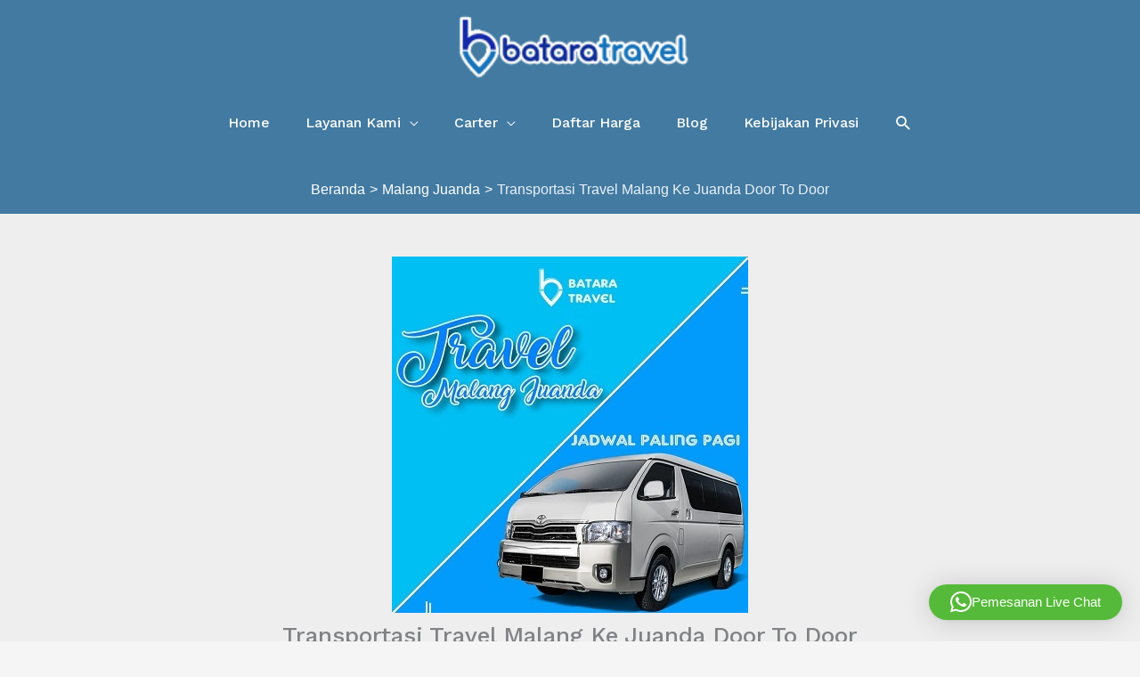

--- FILE ---
content_type: text/css; charset=utf-8
request_url: https://bataratravel.com/wp-content/cache/min/1/wp-content/uploads/siteorigin-widgets/sow-features-default-14cfc076eeb7.css?ver=1768948623
body_size: 475
content:
.so-widget-sow-features-default-14cfc076eeb7 .sow-features-list{display:flex;flex-wrap:wrap;gap:25px 25px;list-style:none;margin:0;padding:0}.so-widget-sow-features-default-14cfc076eeb7 .sow-features-list .sow-features-feature{-ms-box-sizing:border-box;-moz-box-sizing:border-box;-webkit-box-sizing:border-box;box-sizing:border-box;margin:0;position:relative}@media (min-width:780px){.so-widget-sow-features-default-14cfc076eeb7 .sow-features-list .sow-features-feature:nth-of-type(1n+1){padding-left:0}.so-widget-sow-features-default-14cfc076eeb7 .sow-features-list .sow-features-feature:nth-of-type(1n){padding-right:0}}.so-widget-sow-features-default-14cfc076eeb7 .sow-features-list .sow-features-feature.sow-icon-container-position-top{text-align:center}.so-widget-sow-features-default-14cfc076eeb7 .sow-features-list .sow-features-feature.sow-icon-container-position-top .sow-icon-container{margin-bottom:10px}.so-widget-sow-features-default-14cfc076eeb7 .sow-features-list .sow-features-feature.sow-icon-container-position-right{align-items:flex-start}.so-widget-sow-features-default-14cfc076eeb7 .sow-features-list .sow-features-feature.sow-icon-container-position-right .sow-icon-container{margin-right:10px}.so-widget-sow-features-default-14cfc076eeb7 .sow-features-list .sow-features-feature.sow-icon-container-position-left{align-items:flex-start}.so-widget-sow-features-default-14cfc076eeb7 .sow-features-list .sow-features-feature.sow-icon-container-position-left .sow-icon-container{margin-left:10px}.so-widget-sow-features-default-14cfc076eeb7 .sow-features-list .sow-features-feature.sow-icon-container-position-bottom{align-items:center;text-align:center}.so-widget-sow-features-default-14cfc076eeb7 .sow-features-list .sow-features-feature.sow-icon-container-position-bottom .sow-icon-container{margin-top:10px}.so-widget-sow-features-default-14cfc076eeb7 .sow-features-list .sow-features-feature.sow-icon-container-position-top .sow-icon-container,.so-widget-sow-features-default-14cfc076eeb7 .sow-features-list .sow-features-feature.sow-icon-container-position-bottom .sow-icon-container{margin:auto}.so-widget-sow-features-default-14cfc076eeb7 .sow-features-list .sow-features-feature .sow-features-feature-right-left-container{display:flex;flex-direction:inherit;width:100%;align-items:center}.so-widget-sow-features-default-14cfc076eeb7 .sow-features-list .sow-features-feature .sow-features-feature-right-left-container .textwidget{width:100%}.so-widget-sow-features-default-14cfc076eeb7 .sow-features-list .sow-features-feature .sow-icon-container{font-size:30px;height:30px;text-decoration:none;width:30px;flex:0 0 30px}.so-widget-sow-features-default-14cfc076eeb7 .sow-features-list .sow-features-feature .sow-icon-container:not(.sow-container-none) [class^="sow-icon-"],.so-widget-sow-features-default-14cfc076eeb7 .sow-features-list .sow-features-feature .sow-icon-container .sow-icon-image{align-items:center;color:#fff;display:flex;height:30px;justify-content:center;position:absolute;text-decoration:none;top:0;width:30px;background-size:contain;background-position:center;background-repeat:no-repeat}.so-widget-sow-features-default-14cfc076eeb7 .sow-features-list .sow-features-feature h5{margin:1em 0}.so-widget-sow-features-default-14cfc076eeb7 .sow-features-list .sow-features-feature h5 a{color:inherit;text-decoration:none}.so-widget-sow-features-default-14cfc076eeb7 .sow-features-list .sow-features-feature h5 a:hover{text-decoration:underline}.so-widget-sow-features-default-14cfc076eeb7 .sow-features-list .sow-features-feature p.sow-more-text a{color:inherit;font-weight:500;text-decoration:none}.so-widget-sow-features-default-14cfc076eeb7 .sow-features-list .sow-features-feature p.sow-more-text a:hover{text-decoration:underline}.so-widget-sow-features-default-14cfc076eeb7 .sow-features-list .sow-features-feature p:last-child{margin-bottom:0}.so-widget-sow-features-default-14cfc076eeb7 .sow-features-list .sow-features-feature p.sow-more-text a{color:inherit;font-weight:500;text-decoration:none}.so-widget-sow-features-default-14cfc076eeb7 .sow-features-list .sow-features-feature p.sow-more-text a:hover{text-decoration:underline}@media (max-width:780px){.so-widget-sow-features-default-14cfc076eeb7 .sow-features-list{gap:25px}.so-widget-sow-features-default-14cfc076eeb7 .sow-features-list.sow-features-responsive .sow-features-feature{flex-direction:row!important;justify-content:center}.so-widget-sow-features-default-14cfc076eeb7 .sow-features-list.sow-features-responsive .sow-icon-container-position-top,.so-widget-sow-features-default-14cfc076eeb7 .sow-features-list.sow-features-responsive .sow-icon-container-position-right,.so-widget-sow-features-default-14cfc076eeb7 .sow-features-list.sow-features-responsive .sow-icon-container-position-left{flex-direction:column!important}.so-widget-sow-features-default-14cfc076eeb7 .sow-features-list.sow-features-responsive .sow-icon-container-position-bottom{flex-direction:column-reverse!important}.so-widget-sow-features-default-14cfc076eeb7 .sow-features-list.sow-features-responsive .sow-features-feature{width:100%!important}.so-widget-sow-features-default-14cfc076eeb7 .sow-features-list.sow-features-responsive .sow-features-feature-content,.so-widget-sow-features-default-14cfc076eeb7 .sow-features-list.sow-features-responsive .sow-features-feature-title,.so-widget-sow-features-default-14cfc076eeb7 .sow-features-list.sow-features-responsive .sow-more-text{text-align:center}.so-widget-sow-features-default-14cfc076eeb7 .sow-features-list.sow-features-responsive .sow-icon-container-position-left .sow-icon-container,.so-widget-sow-features-default-14cfc076eeb7 .sow-features-list.sow-features-responsive .sow-icon-container-position-right .sow-icon-container{display:flex;justify-content:center;width:100%}.so-widget-sow-features-default-14cfc076eeb7 .sow-features-list.sow-features-responsive .sow-icon-container-position-left .sow-icon-container{margin-left:0}.so-widget-sow-features-default-14cfc076eeb7 .sow-features-list.sow-features-responsive .sow-icon-container-position-right .sow-icon-container{margin-right:0}}

--- FILE ---
content_type: text/css; charset=utf-8
request_url: https://bataratravel.com/wp-content/uploads/elementor/css/post-4949.css?ver=1768952493
body_size: 92
content:
.elementor-widget-text-editor{font-weight:var( --e-global-typography-text-font-weight );color:var( --e-global-color-text );}.elementor-widget-text-editor.elementor-drop-cap-view-stacked .elementor-drop-cap{background-color:var( --e-global-color-primary );}.elementor-widget-text-editor.elementor-drop-cap-view-framed .elementor-drop-cap, .elementor-widget-text-editor.elementor-drop-cap-view-default .elementor-drop-cap{color:var( --e-global-color-primary );border-color:var( --e-global-color-primary );}.elementor-4949 .elementor-element.elementor-element-2a7a87a{color:#000000;}.elementor-widget-image .widget-image-caption{color:var( --e-global-color-text );font-weight:var( --e-global-typography-text-font-weight );}.elementor-4949 .elementor-element.elementor-element-378e55e{text-align:center;}.elementor-widget-heading .elementor-heading-title{font-weight:var( --e-global-typography-primary-font-weight );color:var( --e-global-color-primary );}.elementor-4949 .elementor-element.elementor-element-379fa0b .elementor-heading-title{color:#427AA1;}.elementor-4949 .elementor-element.elementor-element-bc2361c{color:#000000;}.elementor-4949 .elementor-element.elementor-element-756def2 .elementor-heading-title{color:#427AA1;}.elementor-4949 .elementor-element.elementor-element-75e97d9{color:#000000;}.elementor-4949 .elementor-element.elementor-element-950b34e{text-align:center;}.elementor-4949 .elementor-element.elementor-element-c9928e0 .elementor-heading-title{color:#427AA1;}.elementor-4949 .elementor-element.elementor-element-85e2415{color:#000000;}.elementor-4949 .elementor-element.elementor-element-3821f3d{color:#E2C400;}.elementor-4949 .elementor-element.elementor-element-0a5055e .elementor-heading-title{color:#427AA1;}.elementor-4949 .elementor-element.elementor-element-7777a1a{color:#000000;}.elementor-4949 .elementor-element.elementor-element-58ac550 .elementor-heading-title{color:#427AA1;}.elementor-4949 .elementor-element.elementor-element-29e8dce{color:#000000;}.elementor-4949 .elementor-element.elementor-element-77f4b73{color:#E2C400;}